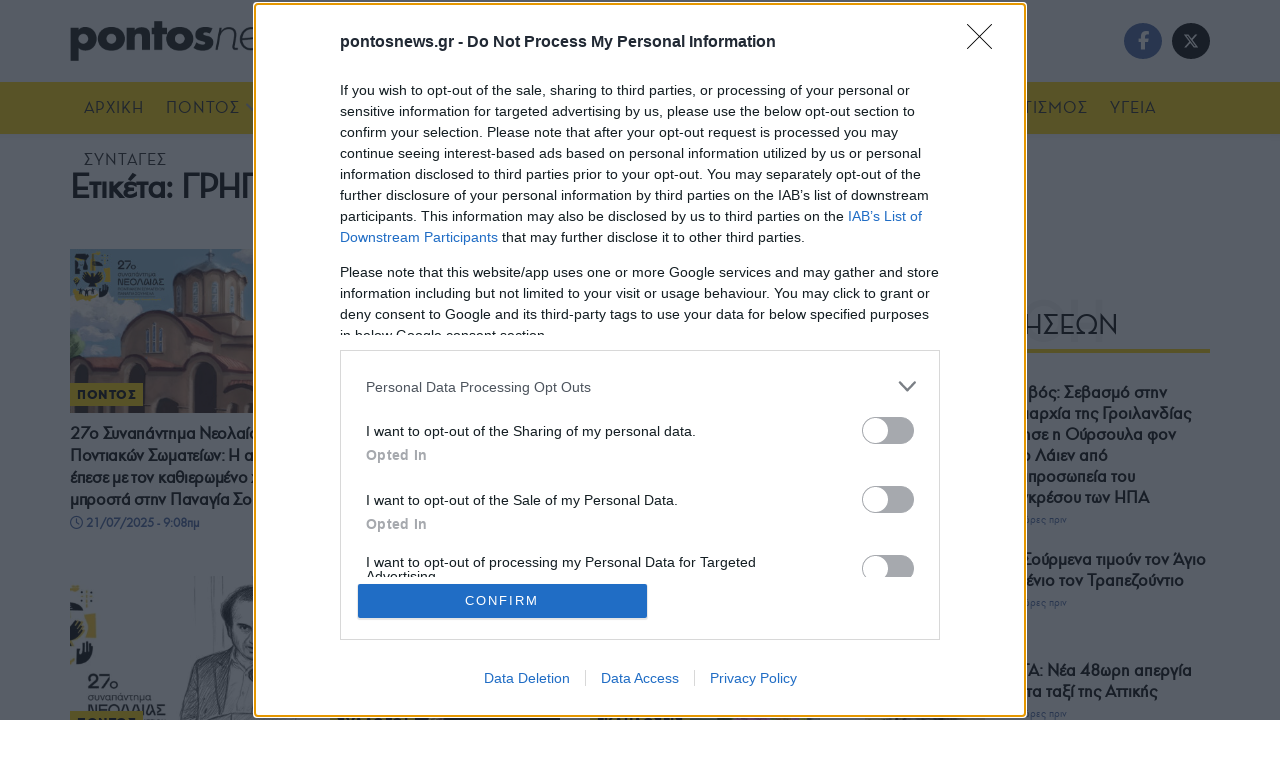

--- FILE ---
content_type: text/html; charset=utf-8
request_url: https://www.google.com/recaptcha/api2/aframe
body_size: 264
content:
<!DOCTYPE HTML><html><head><meta http-equiv="content-type" content="text/html; charset=UTF-8"></head><body><script nonce="Lve2Qn1Qr6g4ROIes88lPQ">/** Anti-fraud and anti-abuse applications only. See google.com/recaptcha */ try{var clients={'sodar':'https://pagead2.googlesyndication.com/pagead/sodar?'};window.addEventListener("message",function(a){try{if(a.source===window.parent){var b=JSON.parse(a.data);var c=clients[b['id']];if(c){var d=document.createElement('img');d.src=c+b['params']+'&rc='+(localStorage.getItem("rc::a")?sessionStorage.getItem("rc::b"):"");window.document.body.appendChild(d);sessionStorage.setItem("rc::e",parseInt(sessionStorage.getItem("rc::e")||0)+1);localStorage.setItem("rc::h",'1768868727678');}}}catch(b){}});window.parent.postMessage("_grecaptcha_ready", "*");}catch(b){}</script></body></html>